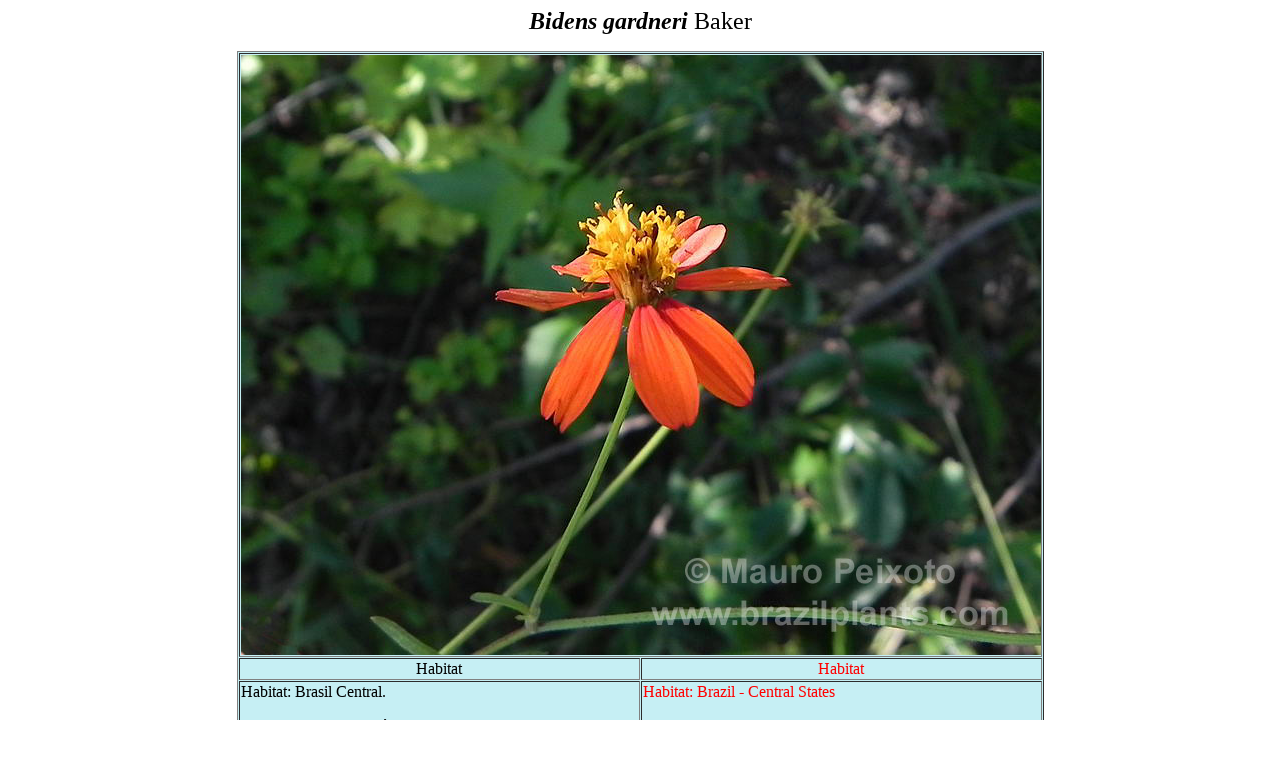

--- FILE ---
content_type: text/html
request_url: https://brazilplants.com/asteraceae/Bidens-gardneri.html
body_size: 2575
content:
<html>

<head>
<title>Bidens gardneri</title>
<meta name="keywords"
content="brazilian plants, Asteraceae, compositae, mutisia">
<meta NAME="description"
CONTENT="Brazilian Plants, Asteraceae, compositae, mutisia and other rare plants">
</head>

<body LINK="#0000ff" VLINK="#800080">

<p ALIGN="CENTER"><font size="5"><b><i>Bidens gardneri
</i></b>Baker</font></p>
<div align="center"><center>

<table BORDER="1" CELLSPACING="1" WIDTH="800" HSPACE="15" bgcolor="#C6EFF4">
  <tr>
    <td WIDTH="100%" VALIGN="MIDDLE" colspan="2">
    <p ALIGN="CENTER">
	<img border="0" src="bidens-gardneri.jpg" width="800" height="600"></td>
  </tr>
  <tr>
    <td WIDTH="50%" VALIGN="MIDDLE"><p ALIGN="CENTER">Habitat</td>
    <td WIDTH="50%" VALIGN="MIDDLE"><font color="#ff0000"><p ALIGN="CENTER">Habitat</font><span style="color:red"><o:p>
      </o:p>
      </span></td>
  </tr>
  <tr>
    <td WIDTH="50%" VALIGN="TOP">
      Habitat: Brasil Central.
      <p>Tamanho da planta: at� 1,60 metro</p>
      <p>Tamanho da flor: 5 cm<br>
      Clima: Moderado a quente.</p>
      <p>Planta que cresce normalmente campos e beira de estradas </p>
      <p>Cultivo:</p>
      <p>Grau de dificuldade : F�cil</p>
      <p>Sugest�o de substrato:</p>
      <span style="font-size:12.0pt;font-family:&quot;Times New Roman&quot;;mso-fareast-font-family:
&quot;Times New Roman&quot;;mso-ansi-language:PT-BR;mso-fareast-language:PT-BR;
mso-bidi-language:AR-SA">Solo misturado a material org�nico.</span>
    </td>
    <td WIDTH="50%" VALIGN="TOP"><font color="#ff0000">
      <span style="color:red">Habitat: Brazil - Central States <o:p>
      </o:p>
      </span>
      <p><span style="color:red">Plant Size: Up to 1.6 metre.
      </span></p>
      <p><span style="color:red">Flower Size: 5 cm<br>
      Climate: Intermediate to warm.<o:p>
      </o:p>
      </span></p>
      <p><span style="color:red">This plant usually grows&nbsp; fields and 
		roadsides</span></p>
      <p><span style="color:red">Cultivation: <o:p>
      </o:p>
      </span></p>
      <p><span style="color:red">Degree of difficulty: Easy.<br>
      <br>
      Substratum suggestion: <o:p>
      </o:p>
      </span></p>
      <span style="font-size:12.0pt;font-family:&quot;Times New Roman&quot;;mso-fareast-font-family:
&quot;Times New Roman&quot;;color:red;mso-ansi-language:PT-BR;mso-fareast-language:PT-BR;
mso-bidi-language:AR-SA">Soil mixed with organic material.</span>
 </font></td>
  </tr>
</table>
</center></div>

<p align="center"><a href="fotoasteraceae.html">Volta / Back</a></p>

<p>&nbsp;</p>
</body>
</html>